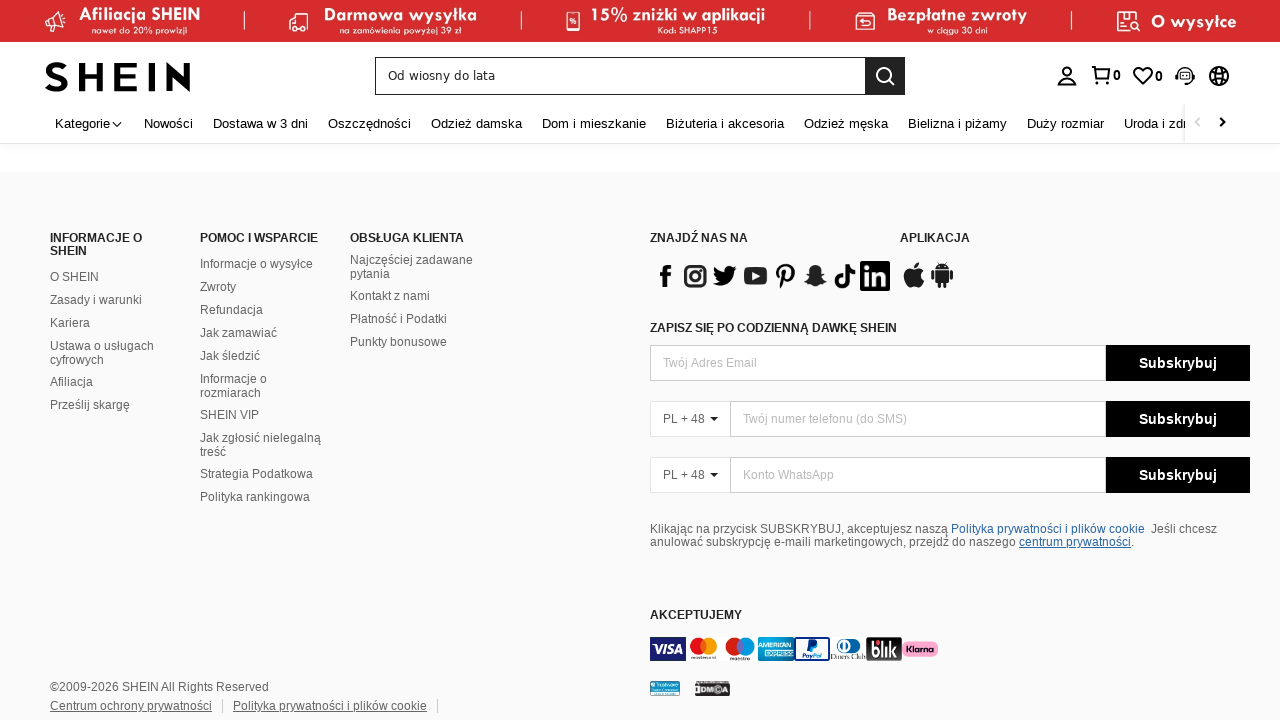

--- FILE ---
content_type: text/javascript; charset=utf-8
request_url: https://pl.shein.com/devices/v3/profile/web?callback=smCB_1768738834919&organization=FPNyuLhAtVnAeldjikus&smdata=W7N7Uu94bq%2BVmrg%2BpkkKvFZgZI6vVFKHg%2FAN1j6VG%2F%2FkRGMBOdMAcFOGU3qP2w%2Fmg3nfxaYxWG6YEZCLYG8QcgMGBFNx9fsrmhrrcpnOz%2BJdtILmq%2FEbuvDQeSEcqqvwtMhYnWsWYdMPIAJgiui1SwLWG4Pf7%2FH%2BculbN6U8R90ilLvIxnoDasMj6A8jtfqCRFwnDTQ9O9slsjC17D62VAMGtCauieKjg8tTDrkiiXbnB%2BYmRaCz73D0eKeaGD11Pgs2dth9LEKEBccnHaHE2rNowUYdTRcnjqkMW55ip%2Bv9gQDj6y4WN5950%2FvsPUg3sC9fpKbJ%2F7MYqfEwBaZjTy%2FiEZgqqOwQXLYwC8lFwb3d8gQ2SRfaUVaEjasxNBMoMkxFARPWSjtMy8rkflBKBOGEHeEY%2F1S8zxMoteb%2B0L06wdW4j%2BI4z9bqtdiTotrNuJnxvy3yYaZnF5En0eENxk%2BzyTCNp9D5VZMEQzWcZrEBY5lV3Z3zGfiLtuSB8BCbyLoOTZ%2FLJjlFT13HbqaLOhANv3CKCSQtA6DdVBaPIjeuF5jlijrQ47BKBmiOmce9hvkL2zUwLe4Lov0BeNfDvFDt%2B83YctAEUTXdD7SPUzNBhz58TsGawF7vRFQkuBtMm7ZDkAyeLys32fjLof9m%2FsK65AWVmRUc%2Fe25ZGSBsYpfMTQHAOg2r%2B7Yx7ikm9jj%2FnK%2BRpcORGkEXU%2BZ%2B0IuNgBnokWu1eTdE%2BYNhaYePJYkz8mSWmJ06j5MJzIMyA60HlM3rpkrJR1D%2Bn%2BRiopkhHoronPrRfZTiI6ACn3zf3QhGHQtkPrW0qkAuLp7nIyWxayKWm6Fri6yJeunKsJ0jatICHHHJIVDFaz%2FROChWb4gFD8Rqhpl4s29UZYSZXb1lBioqkVBYB2Gu%2B0w%2Bgd%2BJ8FqVMEckkJZTLkeo06z%2FyacsvcdIZzIU%2FUmu1Z2JwUUIekLit3OyWF5j0yJJhMRrSJ2uvu5RmSw21dtjKXfd9dCb2xL5cp7k5Hn17zmIG%2F3celL0IuxyxxX19zTTpZb%2BPJ9kEh0GIGivsU2MePmuZRMK%2FibKRZZuGynS7m1TMTU4H4f2Uvrl1IRPAqbNmZvVQCImTO5vukJBUpO3pT7fUaSqOC%2BVKDvfVBaV0fgE35zmm5mE3TtatRyL8%2FKNPiQCqcEJa38wXahWf8o4MwjwQaXwynY8Z6yUNRwLolbmxFm%2FuQQ4UAPquqmn8Z8pAu3cNsEZG9Fsni686EmxkoaC8aDIvKA3Z7W35lYkS4Wd09JOu1Hm1Q%2FLqRdXweZbUW5D1YNw1iU%2FwBCxQmUdiZJ9VbcP4hZtP%2Bfk%2BI8tVHp7rSEhrJDBUxDoMRChA29f177N%2F2QlzOoMRMVNnGgfwAYYnIy1RcndRm2nuZEk0Wqxmj6jHrT%2Fe8PFGJgth6bjCA0rXQ%3D%3D1487577677129&os=web&version=2.0.0
body_size: -198
content:
window['smCB_1768738834919'] && smCB_1768738834919({"code":1100,"detail":{"len":"12","sign":"kqnHTg5SnnBnnV8ta/7z7A==","timestamp":"1487582755342"},"requestId":"f6d081a2e969427b2e1a6e3c09047d80"})